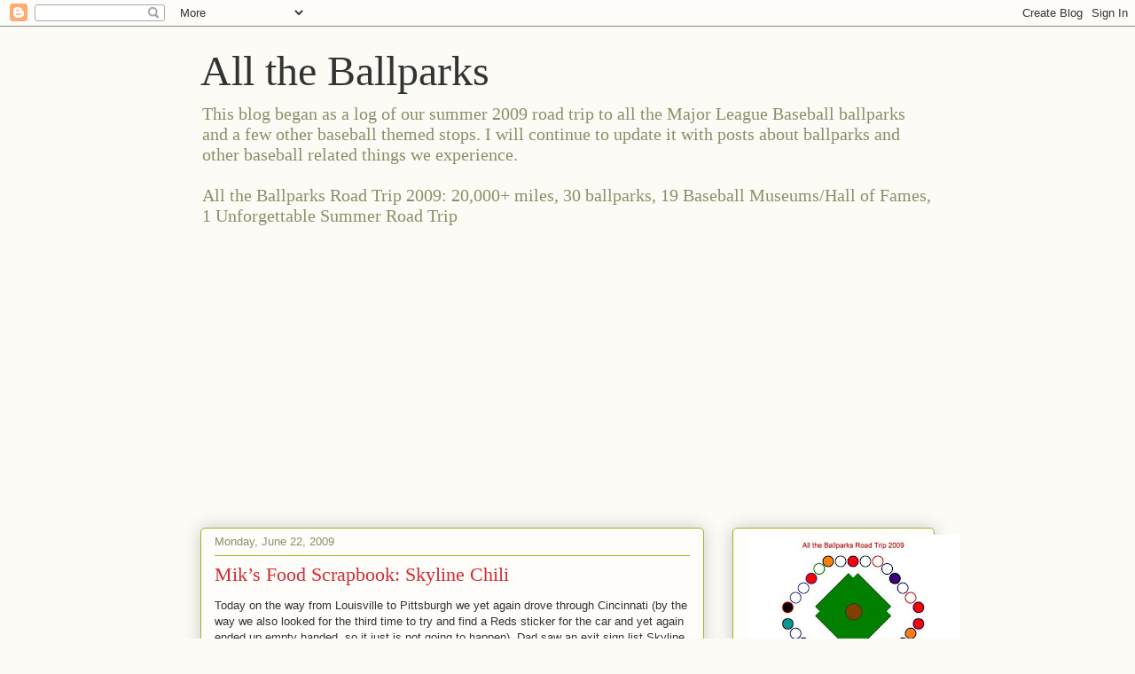

--- FILE ---
content_type: text/html; charset=utf-8
request_url: https://www.google.com/recaptcha/api2/aframe
body_size: 265
content:
<!DOCTYPE HTML><html><head><meta http-equiv="content-type" content="text/html; charset=UTF-8"></head><body><script nonce="rOVFmmSrAzWgxxrlc3mIrA">/** Anti-fraud and anti-abuse applications only. See google.com/recaptcha */ try{var clients={'sodar':'https://pagead2.googlesyndication.com/pagead/sodar?'};window.addEventListener("message",function(a){try{if(a.source===window.parent){var b=JSON.parse(a.data);var c=clients[b['id']];if(c){var d=document.createElement('img');d.src=c+b['params']+'&rc='+(localStorage.getItem("rc::a")?sessionStorage.getItem("rc::b"):"");window.document.body.appendChild(d);sessionStorage.setItem("rc::e",parseInt(sessionStorage.getItem("rc::e")||0)+1);localStorage.setItem("rc::h",'1768368833164');}}}catch(b){}});window.parent.postMessage("_grecaptcha_ready", "*");}catch(b){}</script></body></html>